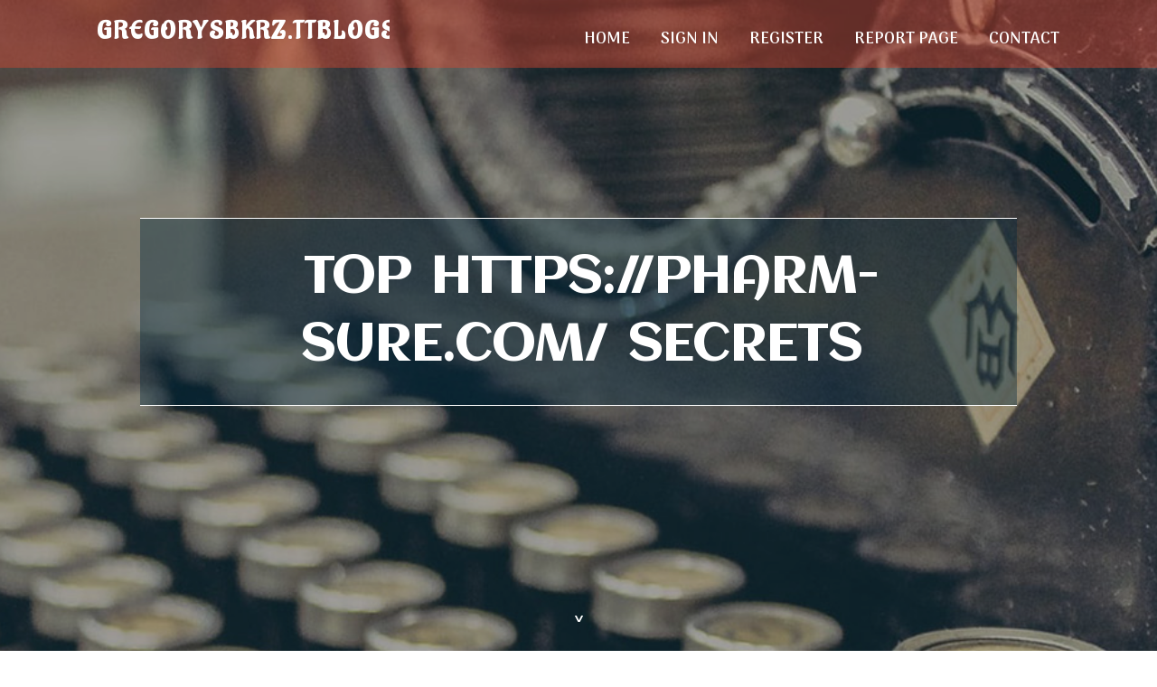

--- FILE ---
content_type: text/html; charset=UTF-8
request_url: https://gregorysbkrz.ttblogs.com/6600295/top-https-pharm-sure-com-secrets
body_size: 4967
content:
<!DOCTYPE html>
<!--[if IE 8]><html class="lt-ie10 lt-ie9 no-js" prefix="og: https://ogp.me/ns#" lang="en"><![endif]-->
<!--[if IE 9]><html class="lt-ie10 no-js" prefix="og: https://ogp.me/ns#" lang="en"><![endif]-->
<!--[if gt IE 9]><!--><html class="no-js" prefix="og: https://ogp.me/ns#" lang="en"><!--<![endif]-->
<head>
<meta charset="utf-8"><meta http-equiv="X-UA-Compatible" content="IE=edge,chrome=1">
<title>Top https://pharm-sure.com/ Secrets</title>
<meta name="viewport" content="width=device-width,initial-scale=1,viewport-fit=cover">
<meta name="msapplication-tap-highlight" content="no">
<link href="https://cloud.ttblogs.com/blog/cdn/style.css" rel="stylesheet">
<meta name="generator" content="ttblogs.com">
<meta name="format-detection" content="telephone=no">
<meta property="og:url" content="https://gregorysbkrz.ttblogs.com/6600295/top-https-pharm-sure-com-secrets">
<meta property="og:title" content="Top https://pharm-sure.com/ Secrets">
<meta property="og:type" content="article">
<meta property="og:description" content="Top https://pharm-sure.com/ Secrets">
<meta property="og:site_name" content="ttblogs.com">
<meta property="og:image" content="https://cloud.ttblogs.com/blog/images/img08.jpg">
<link rel="canonical" href="https://gregorysbkrz.ttblogs.com/6600295/top-https-pharm-sure-com-secrets" />
<link href="https://cloud.ttblogs.com/favicon.ico" rel="shortcut icon" />
</head>
<body class="layout-01 wtf-homepage">
<div class="wnd-page color-red">

<div id="wrapper">

<header id="header">
<div id="layout-section" class="section header header-01 cf design-01 section-media">
<div class="nav-line initial-state cf wnd-fixed">
<div class="section-inner">
<div class="logo logo-default wnd-font-size-90 proxima-nova">
<div class="logo-content">
<div class="text-content-outer"><span class="text-content"><a class="blog_home_link" href="https://gregorysbkrz.ttblogs.com"><strong>gregorysbkrz.ttblogs.com</strong></a></span>
</div></div></div>

<nav id="menu" role="navigation"><div class="menu-not-loaded">

<ul class="level-1"><li class="wnd-active wnd-homepage">
<li><a href="https://ttblogs.com"><span>Home</span></a></li>
<li><a href="https://ttblogs.com/sign-in"><span>Sign In</span></a></li>
<li><a href="https://ttblogs.com/register"><span>Register</span></a></li>
<li><a href="https://ttblogs.com/report"><span>Report page</span></a></li>
<li><a href="https://ttblogs.com/contact"><span>Contact</span></a></li>
</ul><span class="more-text">More</span>
</div>
</nav>
  <span style="width:100px; display:none; height:100px; "><a href="https://ttblogs.com/new-posts?1">1</a><a href="https://ttblogs.com/new-posts?2">2</a><a href="https://ttblogs.com/new-posts?3">3</a><a href="https://ttblogs.com/new-posts?4">4</a><a href="https://ttblogs.com/new-posts?5">5</a></span>

<div id="menu-mobile" class="hidden"><a href="#" id="menu-submit"><span></span>Menu</a></div>

</div>
</div>

</div>
</header>
<main id="main" class="cf" role="main">
<div class="section-wrapper cf">
<div class="section-wrapper-content cf"><div class="section header header-01 cf design-01 section-media wnd-background-image">
<div class="section-bg">
<div class="section-bg-layer wnd-background-image  bgpos-top-center bgatt-scroll" style="background-image:url('https://cloud.ttblogs.com/blog/images/img08.jpg')"></div>
<div class="section-bg-layer section-bg-overlay overlay-black-light"></div>
</div>

<div class="header-content cf">
<div class="header-claim">
<div class="claim-content">
<div class="claim-inner">
<div class="section-inner">
<h1><span class="styled-inline-text claim-borders playfair-display"><span><span>TOP HTTPS://PHARM-SURE.COM/ SECRETS</span></span></span></h1>
</div></div></div></div>

<a href="" class="more"></a>

</div>
<div class="header-gradient"></div>
</div><section class="section default-01 design-01 section-white"><div class="section-bg">
<div class="section-bg-layer">

</div>
<div class="section-bg-layer section-bg-overlay"></div>
</div>
<div class="section-inner">
<div class="content cf">
<div>
<div class="column-wrapper cf">
<div><div class="column-content pr" style="width:100%;">
<div><div class="text cf design-01">


<div class="text-content">
<h1><font style="font-size:170%">Top https://pharm-sure.com/ Secrets</font></h1>
<h2>Top https://pharm-sure.com/ Secrets</h2>
<h3><em>Blog Article</em></h3>

<p>fourteen Items that fulfill the definitions for drug, machine, and Organic product or service may be categorized as biological solutions. When you have questions regarding regardless of whether a product meets the definition of Organic solution or how this may well have an affect on its classification, be sure to Get hold of OCP.<br><br>We backlink Major resources — which includes studies, scientific references, and studies — in Every article and likewise list them in the methods segment at The underside of our articles or blog posts. You can learn more about how we assure our information is accurate and recent by reading through our editorial plan.<br><br>This part provides the drug and device definitions and discusses how the Company addresses specified problems that arise when analyzing no matter whether a product should be labeled as a drug or device. A. Statutory Definitions<br><br>Phenytoin, sodium valproate, valproic acid: The result of barbiturates to the metabolism of phenytoin seems to get variable. Some investigators report an accelerating influence, while some report no impact. Because the result of barbiturates on the metabolism of phenytoin is not predictable, phenytoin and barbiturate blood ranges must be monitored much more regularly if these medications are given concurrently.<br><br>Dangers: Because acetaminophen is a standard component in many products, it’s possible for getting excessive In case you are presently taking it for suffering and therefore are not diligent about studying component labels. When taken in also-high doses or together with Alcoholic beverages, it could cause severe liver damage, which may be fatal.<br><br>CBD Researchers still Use a large amount to study the prospective Uncomfortable side effects of CBD. Some that were described consist of:<br><br>Sed perspiciatis unde omnis iste natus erolup tatem accusantium doloremque laudantium totam reperiam eaque ipsa quae ab illo inventore veritatis et quasi architecto beatae vitae dicta sunt explicabo.<br><br>The positioning is secure. The https:// makes certain you are connecting to the Formal website and that any info you deliver is encrypted and transmitted securely.<br><br>There won't be any information on pregnancy exposures in primates equivalent to durations previous to the third trimester in human beings.<br><br>You need to check to ensure that it really is Protected for you to choose Nembutal with your entire medication and medical problems. Never start off, quit, or alter the dose of any drug without having examining with your health care provider.<br><br>If the health care provider has directed you to use this medication, your physician or pharmacist may possibly now pay attention to any probable drug interactions and could be checking you for them.<br><br>Cannabinoids are substances found in the Cannabis plant, that is the supply of hemp and cannabis. Whilst researchers have identified no less than 113 distinct substances from the plant, two have grown to be popular for dealing with pain in addition a wide variety of ailments and indicators, such as most cancers, inflammation, and psychological sicknesses:<br><br>The impact on the resultant diminished blood amounts of griseofulvin <a href="https://pharm-sure.com/product-category/nembutal/">check here</a> on therapeutic reaction hasn't been founded. Nonetheless, it would be preferable in order to avoid concomitant administration of those medicines.<br><br>FDA will use its most effective scientific judgment To guage all obtainable information applicable to your classification willpower, such as information submitted because of the sponsor or out there from the literature. The next discussion provides the Agency’s latest pondering on certain challenges that come up with respect into the statutory definition of system.</p>
<a href="https://remove.backlinks.live" target="_blank">Report this page</a>
</div>

<div style="display:none"><a href="https://jaredhqqsv.ttblogs.com/19455092/hemmungslose-m-ouml-se-steht-auf-bdsm-intercourse">1</a><a href="https://aoifekbgu098571.ttblogs.com/19455091/elevate-your-comfort-with-a-height-adjustable-work-table">2</a><a href="https://wayloneqcio.ttblogs.com/19455090/consid%C3%A9rations-%C3%A0-savoir-sur-meilleur-casino-en-ligne">3</a><a href="https://knoxfifc306306.ttblogs.com/19455089/how-a-personal-injury-attorney-in-queens-ny-helps-you-rebuild-after-an-accident">4</a><a href="https://nicolascpie776814.ttblogs.com/19455088/current-bristol-forecast">5</a><a href="https://pvcstripcurtain80086.ttblogs.com/19455087/little-known-facts-about-pvc-strip-curtain">6</a><a href="https://pornosdeutsch16813.ttblogs.com/19455086/beispielloses-video-mit-perverser-m-ouml-se">7</a><a href="https://andreiryei.ttblogs.com/19455085/originelles-fickvideo-mit-br-uuml-netter-hure">8</a><a href="https://andreiryei.ttblogs.com/19455084/hot-fotzenluder-wird-unter-freiem-himmel-schonungslos-gev-ouml-gelt">9</a><a href="https://nearby-double-glazing90278.ttblogs.com/19455083/30-inspirational-quotes-for-double-glazing-upgrade">10</a><a href="https://craiguztk078007.ttblogs.com/19455082/coastal-pool-building">11</a><a href="https://4000payday69037.ttblogs.com/19455081/cash-shop-payday-loans-when-you-want-it">12</a><a href="https://devintunkt.ttblogs.com/19455080/abartiges-amateurluder-wird-unter-freiem-himmel-schonungslos-durchgefickt">13</a><a href="https://maeproc457603.ttblogs.com/19455079/%E0%B9%81%E0%B8%9E%E0%B8%A5%E0%B8%95%E0%B8%9F%E0%B8%AD%E0%B8%A3-%E0%B8%A1%E0%B8%84%E0%B8%A7%E0%B8%B2%E0%B8%A1%E0%B8%9A-%E0%B8%99%E0%B9%80%E0%B8%97-%E0%B8%87%E0%B8%AD%E0%B8%AD%E0%B8%99%E0%B9%84%E0%B8%A5%E0%B8%99-%E0%B8%AA%E0%B8%B3%E0%B8%AB%E0%B8%A3-%E0%B8%9A%E0%B8%9C-%E0%B9%83%E0%B8%AB%E0%B8%8D-%E0%B9%83%E0%B8%99%E0%B8%A2-%E0%B8%84%E0%B8%94-%E0%B8%88-%E0%B8%97-%E0%B8%A5">14</a><a href="https://augustbaaqd.ttblogs.com/19455078/kostenloses-erotik-video-mit-dominanter-lady">15</a></div>

</div></div></div></div></div></div></div></div>
</section>
</div></div>

</main>
<footer id="footer" class="cf">
<div class="section-wrapper cf">
<div class="section-wrapper-content cf"><div class="section footer-01 design-01 section-white">
<div class="section-bg">
<div class="section-bg-layer">
</div>
<div class="section-bg-layer section-bg-overlay"></div>
</div>

<div class="footer-columns">

<div class="section-inner">
<div class="column-box column-content pr">
<div class="content cf wnd-no-cols">
<div>
<div class="text cf design-01">

<div class="form block cf design-01">
<form action="" method="post" _lpchecked="1">
<fieldset class="form-fieldset">
<div><div class="form-input form-text cf wnd-form-field wnd-required">
<label for="field-wnd_ShortTextField_297219"><span class="inline-text"><span>Your Name</span></span></label>
<input id="field-wnd_ShortTextField_297219" name="wnd_ShortTextField_297219" required="" value="" type="text" maxlength="150">
</div><div class="form-input form-email cf wnd-form-field wnd-required">
<label for="field-wnd_EmailField_792175"><span class="inline-text"><span>Email</span></span></label>
<input id="field-wnd_EmailField_792175" name="wnd_EmailField_792175" required="" value="@" type="email" maxlength="255">
</div><div class="form-input form-textarea cf wnd-form-field">
<label for="field-wnd_LongTextField_298580"><span class="inline-text"><span>Comment</span></span></label>
<textarea rows="5" id="field-wnd_LongTextField_298580" name="wnd_LongTextField_298580" placeholder="Enter your comment..."></textarea>
</div></div>
</fieldset>
<div class="form-submit cf button-01"><button type="submit" name="send" value="wnd_FormBlock_859870"><span class="text">Submit</span></button></div>
</form>

</div></div></div></div></div>

<div class="column-box column-content pr">
<div class="content cf wnd-no-cols">
<div>
<div class="text cf design-01">
<div class="text-content"><h1>Comments</h1>

<h2>Unique visitors</h2>
<p>619 Visitors</p>
<h2>Report page</h2>
<p><a href="https://ttblogs.com/report" target="_blank" rel="nofollow" >Report website</a></p>
<h2>Contact Us</h2>
<p><a href="https://ttblogs.com/contact" target="_blank" rel="nofollow" >Contact</a></p>
</div></div></div></div></div>

<div class="column-box column-content pr">
<div class="map block design-01" style="margin-left:0%;margin-right:0%;">
<div class="map-content" id="wnd_MapBlock_872894_container" style="position:relative;padding-bottom:97.67%;">

</div>
</div>
</div>
</div>
<div class="background-stripe"></div>
</div>
    

<div class="footer-line">
<div class="section-inner">
<div class="footer-texts">
<div class="copyright cf">
<div class="copyright-content">
<span class="inline-text">
<span>© 2026&nbsp;All rights reserved</span>
</span>
</div>
</div>
<div class="system-footer cf">
<div class="system-footer-content"><div class="sf">
<div class="sf-content">Powered by <a href="https://ttblogs.com" rel="nofollow" target="_blank">ttblogs.com</a></div>
</div></div>
</div>
</div>
<div class="lang-select cf">
</div></div></div></div></div></div>

</footer>
</div>
</div>
<div id="fe_footer">
<div id="fe_footer_left"><a href="https://ttblogs.com/register" target="_blank">Make a website for free</a> <span style="display: none;"><a href="https://ttblogs.com/forum">forum</a></span> </div><a id="fe_footer_right" href="https://ttblogs.com/sign-in" target="_blank">Webiste Login</a>
</div>
<script defer src="https://static.cloudflareinsights.com/beacon.min.js/vcd15cbe7772f49c399c6a5babf22c1241717689176015" integrity="sha512-ZpsOmlRQV6y907TI0dKBHq9Md29nnaEIPlkf84rnaERnq6zvWvPUqr2ft8M1aS28oN72PdrCzSjY4U6VaAw1EQ==" data-cf-beacon='{"version":"2024.11.0","token":"63bcc2248da943c491d84f2ac555a86e","r":1,"server_timing":{"name":{"cfCacheStatus":true,"cfEdge":true,"cfExtPri":true,"cfL4":true,"cfOrigin":true,"cfSpeedBrain":true},"location_startswith":null}}' crossorigin="anonymous"></script>
</body>
</html>